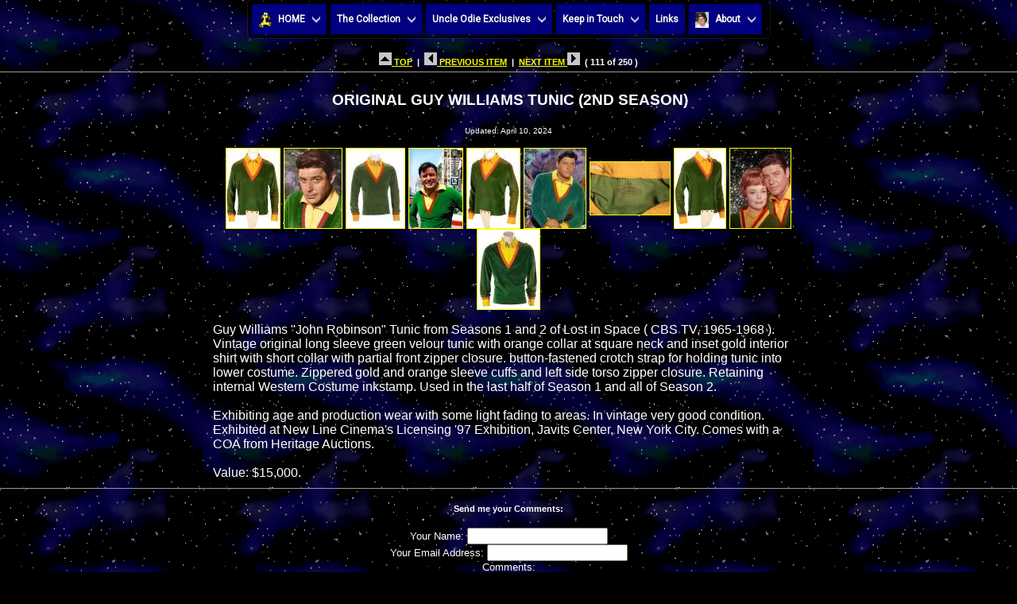

--- FILE ---
content_type: text/html
request_url: http://uncleodiescollectibles.com/html_lib/lis-props/00111.html
body_size: 7912
content:
<HTML>
<HEAD><TITLE>ORIGINAL GUY WILLIAMS TUNIC (2ND SEASON)</TITLE>
<!-- Start css3menu.com HEAD section -->
<link rel="stylesheet" href="../../UncleOdie.css3prj_files/css3menu1/style.css" type="text/css" /><style type="text/css">._css3m{display:none}</style>
<!-- End css3menu.com HEAD section -->
<script type="text/javascript">
<!--
var viewer = new PhotoViewer();
viewer.setBackgroundColor('#ffffff');
viewer.disablePanning();
viewer.disableFading();
viewer.setFontSize(12);
viewer.setBorderWidth(1);
viewer.enableLoop();
viewer.add('../../img_lib/01 Guy Williams 2nd Season Tunic 01 2-16-22.jpg', '01 Guy Williams 2nd Season Tunic 01 2-16-22.jpg');
viewer.add('../../img_lib/Guy Williams 2nd Season Tunic 02 2-16-22.jpg', 'Guy Williams 2nd Season Tunic 02 2-16-22.jpg');
viewer.add('../../img_lib/Guy Williams 2nd Season Tunic 03 8-17-23.jpg', 'Guy Williams 2nd Season Tunic 03 8-17-23.jpg');
viewer.add('../../img_lib/Guy Williams 2nd Season Tunic 04 2-16-22.jpg', 'Guy Williams 2nd Season Tunic 04 2-16-22.jpg');
viewer.add('../../img_lib/Guy Williams 2nd Season Tunic 05 2-16-22.jpg', 'Guy Williams 2nd Season Tunic 05 2-16-22.jpg');
viewer.add('../../img_lib/Guy Williams 2nd Season Tunic 06 2-16-22.jpg', 'Guy Williams 2nd Season Tunic 06 2-16-22.jpg');
viewer.add('../../img_lib/Guy Williams 2nd Season Tunic 07 2-16-22.jpg', 'Guy Williams 2nd Season Tunic 07 2-16-22.jpg');
viewer.add('../../img_lib/Guy Williams 2nd Season Tunic 08 2-16-22.jpg', 'Guy Williams 2nd Season Tunic 08 2-16-22.jpg');
viewer.add('../../img_lib/Guy Williams 2nd Season Tunic 09 2-16-22.jpg', 'Guy Williams 2nd Season Tunic 09 2-16-22.jpg');
viewer.add('../../img_lib/Guy Williams 2nd Season Tunic 10 2-16-22.jpg', 'Guy Williams 2nd Season Tunic 10 2-16-22.jpg');
//--></script>
<LINK REL=STYLESHEET TYPE="text/css" HREF="../../style.css"></HEAD>
<BODY BACKGROUND="../../images/spacebgani.gif" BGPROPERTIES="FIXED" OnLoad="commentsform.reset();">

<DIV ALIGN="center">
<!-- Start css3menu.com BODY section -->
<ul id="css3menu1" class="topmenu">
	<li class="switch"><label onclick="" for="css3menu-switcher"></label></li>
	<li class="toproot"><a href="http://www.uncleodiescollectibles.com" style="height:22px;line-height:22px;"><span><img src="/UncleOdie.css3prj_files/css3menu1/iconodie2.gif" alt=""/>HOME</span></a>
	<ul>
		<li><a href="http://www.uncleodiescollectibles.com/whatsnew.html">What's New</a></li>
		<li><a href="http://www.uncleodiescollectibles.com/sitemap.html">Site Map</a></li>
		<li><a href="http://www.uncleodiescollectibles.com/allitems.html">Site Map with items</a></li>
	</ul></li>
	<li class="toproot"><a href="#" style="height:22px;line-height:22px;"><span>The Collection</span></a>
	<ul>
		<li><a href="http://www.uncleodiescollectibles.com/irwin-home.html"><span>Irwin Allen</span></a>
		<ul>
			<li><a href="http://www.uncleodiescollectibles.com/irwin-home.html">Irwin Allen</a></li>
			<li><a href="http://www.uncleodiescollectibles.com/irwin.html">Irwin Allen Remembered</a></li>
			<li><a href="http://www.uncleodiescollectibles.com/html_lib/irwin-allen/index.html">General</a></li>
			<li><a href="http://www.uncleodiescollectibles.com/html_lib/irwin-art/index.html">Art Gallery</a></li>
			<li><a href="http://www.uncleodiescollectibles.com/html_lib/irwin-collect/index.html">Collectibles</a></li>
			<li><a href="http://www.uncleodiescollectibles.com/html_lib/irwin-props/index.html">Props</a></li>
			<li><a href="http://www.uncleodiescollectibles.com/html_lib/irwin-pub/index.html">Publications</a></li>
		</ul></li>
		<li><a href="http://www.uncleodiescollectibles.com/lis-home.html"><span>Lost in Space</span></a>
		<ul>
			<li><a href="http://www.uncleodiescollectibles.com/lis-home.html">Lost in Space</a></li>
			<li><a href="http://www.uncleodiescollectibles.com/html_lib/lis/index.html">General</a></li>
			<li><a href="http://www.uncleodiescollectibles.com/html_lib/lis-art/index.html">Art Gallery</a></li>
			<li><a href="http://www.uncleodiescollectibles.com/html_lib/lis-collect/index.html">Collectibles</a></li>
			<li><a href="http://www.uncleodiescollectibles.com/html_lib/lis-dioramas/index.html">Diorama's</a></li>
			<li><a href="http://www.uncleodiescollectibles.com/lis guide.html">Episode Guide</a></li>
			<li><a href="http://www.uncleodiescollectibles.com/html_lib/lis-jupiter-2/index.html">Jupiter-2</a></li>
			<li><a href="http://www.uncleodiescollectibles.com/html_lib/lis-props/index.html">Props</a></li>
			<li><a href="http://www.uncleodiescollectibles.com/html_lib/lis-pub/index.html">Publications</a></li>
			<li><a href="http://www.uncleodiescollectibles.com/html_lib/lis-robot/index.html">Robot B-9</a></li>
		</ul></li>
		<li><a href="http://www.uncleodiescollectibles.com/liscast-home.html"><span>Lost in Space Cast</span></a>
		<ul>
			<li><a href="http://www.uncleodiescollectibles.com/liscast-home.html">Lost in Space Cast</a></li>
			<li><a href="http://www.uncleodiescollectibles.com/html_lib/guy-williams/index.html">Guy Williams</a></li>
			<li><a href="http://www.uncleodiescollectibles.com/html_lib/june-lockhart/index.html">June Lockhart</a></li>
			<li><a href="http://www.uncleodiescollectibles.com/html_lib/marta-kristen/index.html">Marta Kristen</a></li>
			<li><a href="http://www.uncleodiescollectibles.com/html_lib/mark-goddard/index.html">Mark Goddard</a></li>
			<li><a href="http://www.uncleodiescollectibles.com/html_lib/bill-mumy/index.html">Bill Mumy</a></li>
			<li><a href="http://www.billmumyfanclub.com/star.htm">Bill Mumy STAR Campaign</a></li>
			<li><a href="http://www.uncleodiescollectibles.com/html_lib/angela-cartwright/index.html">Angela Cartwright</a></li>
			<li><a href="http://www.uncleodiescollectibles.com/html_lib/bob-may/index.html">Bob May</a></li>
			<li><a href="http://www.uncleodiescollectibles.com/html_lib/dick-tufeld/index.html">Dick Tufeld</a></li>
			<li><a href="http://www.uncleodiescollectibles.com/html_lib/jonathan-harris/index.html">Jonathan Harris</a></li>
			<li><a href="http://www.uncleodiescollectibles.com/jh.html">Jonathan Harris Remembered</a></li>
			<li><a href="http://www.uncleodiescollectibles.com/html_lib/bob-kinoshita/index.html">Bob Kinoshita</a></li>
		</ul></li>
		<li><a href="http://www.uncleodiescollectibles.com/lism-home.html"><span>Lost in Space Movie</span></a>
		<ul>
			<li><a href="http://www.uncleodiescollectibles.com/lism-home.html">Lost in Space Movie</a></li>
			<li><a href="http://www.uncleodiescollectibles.com/html_lib/lis-movie/index.html">General</a></li>
			<li><a href="http://www.uncleodiescollectibles.com/html_lib/lis-movie-art/index.html">Art Gallery</a></li>
			<li><a href="http://www.uncleodiescollectibles.com/html_lib/lis-movie-collect/index.html">Collectibles</a></li>
			<li><a href="http://www.uncleodiescollectibles.com/html_lib/lis-movie-dioramas/index.html">Diorama's</a></li>
			<li><a href="http://www.uncleodiescollectibles.com/html_lib/lis-movie-props/index.html">Props</a></li>
			<li><a href="http://www.uncleodiescollectibles.com/html_lib/lis-movie-pub/index.html">Publications</a></li>
		</ul></li>
		<li><a href="http://www.uncleodiescollectibles.com/lism-cast.html"><span>Lost in Space Movie Cast</span></a>
		<ul>
			<li><a href="http://www.uncleodiescollectibles.com/lism-cast.html">Lost in Space Movie Cast</a></li>
			<li><a href="http://www.uncleodiescollectibles.com/html_lib/William-Hurt/index.html">William Hurt</a></li>
			<li><a href="http://www.uncleodiescollectibles.com/html_lib/Mimi-Rogers/index.html">Mimi Rogers</a></li>
			<li><a href="http://www.uncleodiescollectibles.com/html_lib/Heather-Graham/index.html">Heather Graham</a></li>
			<li><a href="http://www.uncleodiescollectibles.com/html_lib/Matt-LeBlanc/index.html">Matt LeBlanc</a></li>
			<li><a href="http://www.uncleodiescollectibles.com/html_lib/Jack-Johnson/index.html">JackJohnson</a></li>
			<li><a href="http://www.uncleodiescollectibles.com/html_lib/Lacey-Chabert/index.html">Lacey Chabert</a></li>
			<li><a href="http://www.uncleodiescollectibles.com/html_lib/Gary-Oldman/index.html">Gary Oldman</a></li>
		</ul></li>
 	    <li><a href="http://www.uncleodiescollectibles.com/html_lib/lis-netflix/index.html">Lost in Space Netflix</a></li>
		<li><a href="http://www.uncleodiescollectibles.com/lis-netflix-cast.html"><span>Lost in Space Netflix Cast</span></a>
		<ul>
			<li><a href="http://www.uncleodiescollectibles.com/lis-netflix-cast.html">Lost in Space Netflix Cast</a></li>
			<li><a href="http://www.uncleodiescollectibles.com/html_lib/Toby-Stephens/index.html">Toby Stephens</a></li>
			<li><a href="http://www.uncleodiescollectibles.com/html_lib/Molly-Parker/index.html">Molly Parker</a></li>
			<li><a href="http://www.uncleodiescollectibles.com/html_lib/Taylor-Russell/index.html">Taylor Russell</a></li>
			<li><a href="http://www.uncleodiescollectibles.com/html_lib/Ignacio-Serricchio/index.html">Ignacio Serricchio</a></li>
			<li><a href="http://www.uncleodiescollectibles.com/html_lib/Maxwell-Jenkins/index.html">Maxwell Jenkins</a></li>
			<li><a href="http://www.uncleodiescollectibles.com/html_lib/Mina-Sundwall/index.html">Mina Sundwall</a></li>
			<li><a href="http://www.uncleodiescollectibles.com/html_lib/Parker-Posey/index.html">Parker Posey</a></li>
		</ul></li>
 		<li><a href="http://www.uncleodiescollectibles.com/giants-home.html"><span>Land of the Giants</span></a>
		<ul>
			<li><a href="http://www.uncleodiescollectibles.com/giants-home.html">Land of the Giants</a></li>
			<li><a href="http://www.uncleodiescollectibles.com/html_lib/giants/index.html">General</a></li>
			<li><a href="http://www.uncleodiescollectibles.com/html_lib/giants-art/index.html">Art Gallery</a></li>
			<li><a href="http://www.uncleodiescollectibles.com/html_lib/giants-collect/index.html">Collectibles</a></li>
			<li><a href="http://www.uncleodiescollectibles.com/html_lib/giants-dioramas/index.html">Diorama's</a></li>
			<li><a href="http://www.uncleodiescollectibles.com/html_lib/giants-props/index.html">Props</a></li>
			<li><a href="http://www.uncleodiescollectibles.com/html_lib/giants-pub/index.html">Publications</a></li>
			<li><a href="http://www.uncleodiescollectibles.com/html_lib/giants-spindrift/index.html">Spindrift</a></li>
		</ul></li>
		<li><a href="http://www.uncleodiescollectibles.com/giants-cast.html"><span>Land of the Giants Cast</span></a>
		<ul>
			<li><a href="http://www.uncleodiescollectibles.com/giants-cast.html">Land of the Giants Cast</a></li>
			<li><a href="http://www.uncleodiescollectibles.com/html_lib/gary-conway/index.html">Gary Conway</a></li>
			<li><a href="http://www.uncleodiescollectibles.com/html_lib/deanna-lund/index.html">Deanna Lund</a></li>
			<li><a href="http://www.uncleodiescollectibles.com/html_lib/don-marshall/index.html">Don Marshall</a></li>
			<li><a href="http://www.uncleodiescollectibles.com/html_lib/don-matheson/index.html">Don Matheson</a></li>
			<li><a href="http://www.uncleodiescollectibles.com/html_lib/heather-young/index.html">Heather Young</a></li>
			<li><a href="http://www.uncleodiescollectibles.com/html_lib/kurt-kasznar/index.html">Kurt Kasznar</a></li>
			<li><a href="http://www.uncleodiescollectibles.com/html_lib/stefan-arngrim/index.html">Stefan Arngrim</a></li>
		</ul></li>
		<li><a href="http://www.uncleodiescollectibles.com/tt-home.html"><span>Time Tunnel</span></a>
		<ul>
			<li><a href="http://www.uncleodiescollectibles.com/tt-home.html">Time Tunnel</a></li>
			<li><a href="http://www.uncleodiescollectibles.com/html_lib/tt/index.html">General</a></li>
			<li><a href="http://www.uncleodiescollectibles.com/html_lib/tt-art/index.html">Art Gallery</a></li>
			<li><a href="http://www.uncleodiescollectibles.com/html_lib/tt-collect/index.html">Collectibles</a></li>
			<li><a href="http://www.uncleodiescollectibles.com/html_lib/tt-dioramas/index.html">Diorama's</a></li>
			<li><a href="http://www.uncleodiescollectibles.com/html_lib/tt-props/index.html">Props</a></li>
			<li><a href="http://www.uncleodiescollectibles.com/html_lib/tt-pub/index.html">Publications</a></li>
			<li><a href="http://www.uncleodiescollectibles.com/timetunnel/index.html">QuickTime by Fred Kuentz</a></li>
		</ul></li>
		<li><a href="http://www.uncleodiescollectibles.com/tt-cast.html"><span>Time Tunnel Cast</span></a>
		<ul>
			<li><a href="http://www.uncleodiescollectibles.com/tt-cast.html">Time Tunnel Cast</a></li>
			<li><a href="http://www.uncleodiescollectibles.com/html_lib/james-darren/index.html">James Darren</a></li>
			<li><a href="http://www.uncleodiescollectibles.com/html_lib/robert-colbert/index.html">Robert Colbert</a></li>
			<li><a href="http://www.uncleodiescollectibles.com/html_lib/lee-meriwether/index.html">Lee Meriwether</a></li>
			<li><a href="http://www.uncleodiescollectibles.com/html_lib/john-zaremba/index.html">John Zaremba</a></li>
			<li><a href="http://www.uncleodiescollectibles.com/html_lib/whit-bissell/index.html">Whit Bissell</a></li>
		</ul></li>
		<li><a href="http://www.uncleodiescollectibles.com/voyage-home.html"><span>Voyage to the Bottom of the Sea</span></a>
		<ul>
			<li><a href="http://www.uncleodiescollectibles.com/voyage-home.html">Voyage to the Bottom of the Sea</a></li>
			<li><a href="http://www.uncleodiescollectibles.com/html_lib/voyage/index.html">General</a></li>
			<li><a href="http://www.uncleodiescollectibles.com/html_lib/voyage-art/index.html">Art Gallery</a></li>
			<li><a href="http://www.uncleodiescollectibles.com/html_lib/voyage-collect/index.html">Collectibles</a></li>
			<li><a href="http://www.uncleodiescollectibles.com/html_lib/voyage-dioramas/index.html">Diorama's</a></li>
			<li><a href="http://www.uncleodiescollectibles.com/html_lib/voyage-props/index.html">Props</a></li>
			<li><a href="http://www.uncleodiescollectibles.com/html_lib/voyage-pub/index.html">Publications</a></li>
			<li><a href="http://www.uncleodiescollectibles.com/html_lib/voyage-seaview/index.html">Seaview</a></li>
			<li><a href="http://www.uncleodiescollectibles.com/html_lib/voyage-movie/index.html">Movie</a></li>
		</ul></li>
		<li><a href="http://www.uncleodiescollectibles.com/voyage-cast.html"><span>Voyage to the Bottom of the Sea Cast</span></a>
		<ul>
			<li><a href="http://www.uncleodiescollectibles.com/voyage-cast.html">Voyage to the Bottom of the Sea Cast</a></li>
			<li><a href="http://www.uncleodiescollectibles.com/html_lib/david-hedison/index.html">David Hedison</a></li>
			<li><a href="http://www.uncleodiescollectibles.com/html_lib/richard-basehart/index.html">Richard Basehart</a></li>
			<li><a href="http://www.uncleodiescollectibles.com/html_lib/del-monroe/index.html">Del Monroe</a></li>
			<li><a href="http://www.uncleodiescollectibles.com/html_lib/allan-hunt/index.html">Allan Hunt</a></li>
			<li><a href="http://www.uncleodiescollectibles.com/html_lib/robert-dowdell/index.html">Robert Dowdell</a></li>
			<li><a href="http://www.uncleodiescollectibles.com/html_lib/terry-becker/index.html">Terry Becker</a></li>
			<li><a href="http://www.uncleodiescollectibles.com/html_lib/paul-trinka/index.html">Paul Trinka</a></li>
		</ul></li>
		<li><a href="http://www.uncleodiescollectibles.com/other-home.html"><span>Other Collectibles</span></a>
		<ul>
			<li><a href="http://www.uncleodiescollectibles.com/other-home.html">Other Collectibles</a></li>
			<li><a href="http://www.uncleodiescollectibles.com/html_lib/the-addams-family/index.html">The Adams Family</a></li>
			<li><a href="http://www.uncleodiescollectibles.com/html_lib/battlestar-galactica/index.html">Battlestar Galactica</a></li>
			<li><a href="http://www.uncleodiescollectibles.com/html_lib/batman/index.html">Batman</a></li>
			<li><a href="http://www.uncleodiescollectibles.com/html_lib/creature/index.html">Creature from the Black Lagoon</a></li>
			<li><a href="http://www.uncleodiescollectibles.com/html_lib/f-troop/index.html">F Troop</a></li>
			<li><a href="http://www.uncleodiescollectibles.com/html_lib/forbidden-planet/index.html">Forbidden Planet</a></li>
			<li><a href="http://www.uncleodiescollectibles.com/html_lib/gort/index.html">Gort</a></li>
			<li><a href="http://www.uncleodiescollectibles.com/html_lib/i-dream-of-jeannie/index.html">I Dream of Jeannie</a></li>
			<li><a href="http://www.uncleodiescollectibles.com/html_lib/lassie/index.html">Lassie</a></li>
			<li><a href="http://www.uncleodiescollectibles.com/html_lib/leave-it-to-beaver/index.html">Leave it to Beaver</a></li>
			<li><a href="http://www.uncleodiescollectibles.com/html_lib/monsters/index.html">Monsters</a></li>
			<li><a href="http://www.uncleodiescollectibles.com/html_lib/mork-and-mindy/index.html">Mork and Mindy</a></li>
			<li><a href="http://www.uncleodiescollectibles.com/html_lib/my-favorite-martian/index.html">My Favorite Martian</a></li>
			<li><a href="http://www.uncleodiescollectibles.com/pota-home.html">Planet of the Apes</a></li>
			<li><a href="http://www.uncleodiescollectibles.com/robby-home.html">Robby the Robot</a></li>
			<li><a href="http://www.uncleodiescollectibles.com/html_lib/sci-fi/index.html">Sci Fi</a></li>
			<li><a href="http://www.uncleodiescollectibles.com/st-home.html">Star Trek</a></li>
			<li><a href="http://www.uncleodiescollectibles.com/sw-home.html">Star Wars</a></li>
			<li><a href="http://www.uncleodiescollectibles.com/html_lib/superman/index.html">Superman</a></li>
			<li><a href="http://www.uncleodiescollectibles.com/html_lib/the-green-hornet/index.html">The Green Hornet</a></li>
			<li><a href="http://www.uncleodiescollectibles.com/html_lib/the-incredible-hulk/index.html">The Incredible Hulk</a></li>
			<li><a href="http://www.uncleodiescollectibles.com/html_lib/the-invaders/index.html">The Invaders</a></li>
			<li><a href="http://www.uncleodiescollectibles.com/html_lib/the-jetsons/index.html">The Jetsons</a></li>
			<li><a href="http://www.uncleodiescollectibles.com/html_lib/the-munsters/index.html">The Munsters</a></li>
			<li><a href="http://www.uncleodiescollectibles.com/html_lib/ultraman/index.htmll">Ultraman</a></li>
			<li><a href="http://www.uncleodiescollectibles.com/html_lib/wil-wheaton/index.html">Wil Wheaton</a></li>
			<li><a href="http://www.uncleodiescollectibles.com/html_lib/misc/index.html">Misc Items</a></li>
		</ul></li>
		<li><a href="http://www.uncleodiescollectibles.com/html_lib/auctions/index.html">Auctions</a></li>
	</ul></li>
	<li class="toproot"><a href="#" style="height:22px;line-height:22px;"><span>Uncle Odie Exclusives</span></a>
	<ul>
		<li><a href="http://www.uncleodiescollectibles.com/AntiMatter.html">Anti-Matter World</a></li>
		<li><a href="http://www.uncleodiescollectibles.com/bruce"><span>Attack of the Monster Reviews</span></a>
		<ul>
			<li><a href="http://www.uncleodiescollectibles.com/bruce">Attack of the Monster Reviews</a></li>
			<li><a href="http://www.uncleodiescollectibles.com/bruce/LIS_4th_Season/index.html">#7.1 LiS - LIS 4th Season</a></li>
			<li><a href="http://www.uncleodiescollectibles.com/bruce/Lost_in_Time/index.html">#6.4 TT - LOST IN TIME - Rendezvous With Death</a></li>
			<li><a href="http://www.uncleodiescollectibles.com/bruce/LiS_TGVR%203/index.html">#6.3 LiS - The Great Vegetable Rebellion - Part 3</a></li>
			<li><a href="http://www.uncleodiescollectibles.com/bruce/LiS_TGVR%202/index.html">#6.2 LiS - The Great Vegetable Rebellion - Part 2</a></li>
			<li><a href="http://www.uncleodiescollectibles.com/bruce/LiS_TGVR%201/index.html">#6.1 LiS - The Great Vegetable Rebellion - Part 1</a></li>
			<li><a href="http://www.uncleodiescollectibles.com/bruce/Behind_LotG/index.html">#5.4 LotG - BEHIND THE LAND OF THE GIANTS</a></li>
			<li><a href="http://www.uncleodiescollectibles.com/bruce/lotg_pay_the_piper/index.html">#5.3 LotG - Pay the Piper</a></li>
			<li><a href="http://www.uncleodiescollectibles.com/bruce/LiS_Space_Creature/index.html">#5.2 LiS - Space Creature</a></li>
			<li><a href="http://www.uncleodiescollectibles.com/bruce/lis_one_eyed_wonder/index.html">#5.1 ONE-EYED WONDER</a></li>
			<li><a href="http://www.uncleodiescollectibles.com/bruce/fao_schwarz/index.html">#4.4 'LOST IN SPACE' INVADES FAO SCHWARZ (1998)</a></li>
			<li><a href="http://www.uncleodiescollectibles.com/bruce/timetravelers/index.html">#4.3 Time Travelers</a></li>
			<li><a href="http://www.uncleodiescollectibles.com/bruce/lis_forbidden_world/index.html">#4.2 LiS - Forbidden World</a></li>
			<li><a href="http://www.uncleodiescollectibles.com/bruce/lis_no_place 3/index.html">#4.1 LiS - No Place to Hide Part 3</a></li>
			<li><a href="http://www.uncleodiescollectibles.com/bruce/lis_no_place 2/index.html">#3.5 LiS - No Place to Hide Part 2</a></li>
			<li><a href="http://www.uncleodiescollectibles.com/bruce/lis_no_place/index.html">#3.4 LiS - No Place to Hide</a></li>
			<li><a href="http://www.uncleodiescollectibles.com/bruce/vttbots_cave_of_the_dead/index.html">#3.3 VttBotS - Cave of the Dead</a></li>
			<li><a href="http://www.uncleodiescollectibles.com/bruce/Fanzines2/index.html">#3.2 LOST IN XEROXES - Part 2</a></li>
			<li><a href="http://www.uncleodiescollectibles.com/bruce/Fanzines/index.html">#3.1 LOST IN XEROXES - Part 1</a></li>
			<li><a href="http://www.uncleodiescollectibles.com/bruce/lis_the_derelict/index.html">#2.5 LiS - The Derelict</a></li>
			<li><a href="http://www.uncleodiescollectibles.com/bruce/Anti-Matter Man/index.html">#2.4 LiS - The Anti-Matter Man</a></li>
			<li><a href="http://www.uncleodiescollectibles.com/bruce/tt_chase/index.html">#2.3 TT - Chase Through Time</a></li>
			<li><a href="http://www.uncleodiescollectibles.com/bruce/City_Beneath_the_Sea/index.html">#2.2 City Beneath the Sea</a></li>
			<li><a href="http://www.uncleodiescollectibles.com/bruce/lotg_manhunt">#2.1 LotG - Manhunt</a></li>
			<li><a href="http://www.uncleodiescollectibles.com/bruce/condemned">#1.8 LiS - Condemned of Space</a></li>
			<li><a href="http://www.uncleodiescollectibles.com/bruce/tt_rendezvous">#1.7 TT - Rendezvous With Yesterday</a></li>
			<li><a href="http://www.uncleodiescollectibles.com/bruce/thecrash">#1.6 LotG - The Crash</a></li>
			<li><a href="http://www.uncleodiescollectibles.com/bruce/mr_nobody">#1.5 LiS - My Friend Mr. Nobody</a></li>
			<li><a href="http://www.uncleodiescollectibles.com/bruce/man_from_25th">#1.4 Man from the 25th Century</a></li>
			<li><a href="http://www.uncleodiescollectibles.com/bruce/one_way_to_the_moon">#1.3 TT - One Way To the Moon</a></li>
			<li><a href="http://www.uncleodiescollectibles.com/bruce/remember_lotg">#1.2 Remembering Land of the Giants</a></li>
			<li><a href="http://www.uncleodiescollectibles.com/bruce/welcome_stranger">#1.1 LiS - Welcome Stranger</a></li>
		</ul></li>
		<li><a href="#"><span>Award Contest</span></a>
		<ul>
			<li><a href="http://www.uncleodiescollectibles.com/AwardProgram.html">Award Program</a></li>
			<li><a href="#"><span>2009 Award Contest</span></a>
			<ul>
				<li><a href="http://www.uncleodiescollectibles.com/Awards/2009.html">2009 Winners!</a></li>
				<li><a href="http://www.uncleodiescollectibles.com/Awards/2009-02.html">2009 #2 Award Contest</a></li>
				<li><a href="http://www.uncleodiescollectibles.com/Awards/2009-01.html">2009 #1 Award Contest</a></li>
			</ul></li>
			<li><a href="#"><span>2008 Award Contest</span></a>
			<ul>
				<li><a href="http://www.uncleodiescollectibles.com/Awards/2008.html">2008 Winners!</a></li>
				<li><a href="http://www.uncleodiescollectibles.com/Awards/2008-05.html">2008 #5 Award Contest</a></li>
				<li><a href="http://www.uncleodiescollectibles.com/Awards/2008-04.html">2008 #4 Award Contest</a></li>
				<li><a href="http://www.uncleodiescollectibles.com/Awards/2008-03.html">2008 #3 Award Contest</a></li>
				<li><a href="http://www.uncleodiescollectibles.com/Awards/2008-02.html">2008 #2 Award Contest</a></li>
				<li><a href="http://www.uncleodiescollectibles.com/Awards/2008-01.html">2008 #1 Award Contest</a></li>
			</ul></li>
			<li><a href="#"><span>2007 Award Contest</span></a>
			<ul>
				<li><a href="http://www.uncleodiescollectibles.com/Awards/2007.html">2007 Winners!</a></li>
				<li><a href="http://www.uncleodiescollectibles.com/Awards/2007-05.html">2007 #5 Award Contest</a></li>
				<li><a href="http://www.uncleodiescollectibles.com/Awards/2007-04.html">2007 #4 Award Contest</a></li>
				<li><a href="http://www.uncleodiescollectibles.com/Awards/2007-03.html">2007 #3 Award Contest</a></li>
				<li><a href="http://www.uncleodiescollectibles.com/Awards/2007-02.html">2007 #2 Award Contest</a></li>
				<li><a href="http://www.uncleodiescollectibles.com/Awards/2007-01.html">2007 #1 Award Contest</a></li>
			</ul></li>
			<li><a href="#"><span>2006 Award Contest</span></a>
			<ul>
				<li><a href="http://www.uncleodiescollectibles.com/Awards/2006.html">2006 Winners!</a></li>
				<li><a href="http://www.uncleodiescollectibles.com/Awards/2006-07.html">2006 #7 Award Contest</a></li>
				<li><a href="http://www.uncleodiescollectibles.com/Awards/2006-06.html">2006 #6 Award Contest</a></li>
				<li><a href="http://www.uncleodiescollectibles.com/Awards/2006-05.html">2006 #5 Award Contest</a></li>
				<li><a href="http://www.uncleodiescollectibles.com/Awards/2006-04.html">2006 #4 Award Contest</a></li>
				<li><a href="http://www.uncleodiescollectibles.com/Awards/2006-03.html">2006 #3 Award Contest</a></li>
				<li><a href="http://www.uncleodiescollectibles.com/Awards/2006-02.html">2006 #2 Award Contest</a></li>
				<li><a href="http://www.uncleodiescollectibles.com/Awards/2006-01.html">2006 #1 Award Contest</a></li>
			</ul></li>
			<li><a href="#"><span>2005 Award Contest</span></a>
			<ul>
				<li><a href="http://www.uncleodiescollectibles.com/Awards/2005.html">2005 Winners!</a></li>
				<li><a href="http://www.uncleodiescollectibles.com/Awards/2005-12.html">2005 #11 Award Contest</a></li>
				<li><a href="http://www.uncleodiescollectibles.com/Awards/2005-11.html">2005 #10 Award Contest</a></li>
				<li><a href="http://www.uncleodiescollectibles.com/Awards/2005-10.html">2005 #9 Award Contest</a></li>
				<li><a href="http://www.uncleodiescollectibles.com/Awards/2005-09.html">2005 #8 Award Contest</a></li>
				<li><a href="http://www.uncleodiescollectibles.com/Awards/2005-08.html">2005 #7 Award Contest</a></li>
				<li><a href="http://www.uncleodiescollectibles.com/Awards/2005-07.html">2005 #6 Award Contest</a></li>
			</ul></li>
		</ul></li>
   		<li><a href="http://www.uncleodiescollectibles.com/html_lib/in-loving-memory/index.html">In Loving Memory</a></li>
		<li><a href="#"><span>Interviews</span></a>
		<ul>
			<li><a href="http://www.uncleodiescollectibles.com/bruce/Big Buck/index.html">A 1975 Interview with ROBERT &quot;BIG BUCK&quot; MAFFEI (Part 1)</a></li>
		</ul></li>
		<li><a href="http://www.uncleodiescollectibles.com/html_lib/special-events/index.html">Special Events</a></li>
		<li><a href="http://uncleodiescollectibles.blogspot.com/"><span>That Does Not Compute!</span></a>
		<ul>
			<li><a href="http://uncleodiescollectibles.blogspot.com/">That Does Not Compute!</a></li>
			<li><a href="/doesnotcompute.html">Archives</a></li>
		</ul></li>
		<li><a href="http://www.uncleodiescollectibles.com/modeltips/index.html">Model Tips by Simon Mercs</a></li>
		<li><a href="http://www.uncleodiescollectibles.com/html_lib/friends/index.html">Friends of the Internet</a></li>
		<li><a href="http://lisfanpress.x10host.com/">LISFAN Press/Lost in Space Fannish Alliance by Flint Mitchell</a></li>
		<li><a href="http://www.uncleodiescollectibles.com/flintbio.html">Flint Mitchell</a></li>
		<li><a href="http://www.uncleodiescollectibles.com/lis guide.html"><span>Lost in Space Episode Guides</span></a>
		<ul>
			<li><a href="http://www.uncleodiescollectibles.com/lis guide.html">Lost in Space Episode Guide</a></li>
			<li><a href="http://www.uncleodiescollectibles.com/lis season1.html">Lost in Space Year 1 1965-66</a></li>
			<li><a href="http://www.uncleodiescollectibles.com/lis season2.html">Lost in Space Year 2 1966-67</a></li>
			<li><a href="http://www.uncleodiescollectibles.com/lis season3.html">Lost in Space Year 3 1967-68</a></li>
		</ul></li>
		<li><a href="http://www.uncleodiescollectibles.com/html_lib/finderskeepers/index.html">Finder's Keeper's</a></li>
		<li><a href="http://www.uncleodiescollectibles.com/findershist.html">Finder's Keeper's Historyl</a></li>
	</ul></li>
	<li class="toproot"><a href="#" style="height:22px;line-height:22px;"><span>Keep in Touch</span></a>
	<ul>
		<li><a href="https://www.facebook.com/groups/644682049002998/">Facebook</a></li>
		<li><a href="https://twitter.com/UncleOdies">Twitter</a></li>
		<li><a href="http://uncleodiescollectibles.blogspot.com/">Uncle Odie's Collectibles Blog</a></li>
		<li><a href="http://uncleodiescollectibles.blogspot.com/feeds/posts/default">Uncle Odie's Collectibles Blog RSS Feed</a></li>
		<li><a href="http://pub1.bravenet.com/guestbook/show.php?usernum=33864247&cpv=1" target="_blank">GuestBook</a></li>
		<li><a href="http://groups.yahoo.com/group/uncleodies/">Yahoo Group</a></li>
	</ul></li>
	<li class="topmenu"><a href="http://www.uncleodiescollectibles.com/linksall.html" style="height:22px;line-height:22px;">Links</a></li>
	<li class="toproot"><a href="#" style="height:22px;line-height:22px;"><span><img src="/UncleOdie.css3prj_files/css3menu1/iconrobert.jpg" alt=""/>About</span></a>
	<ul>
		<li><a href="http://www.uncleodiescollectibles.com/about.html">Uncle Odie</a></li>
		<li><a href="http://www.uncleodiescollectibles.com/happy24th.html">Happy 24th Anniversary!</a></li>
		<li><a href="http://www.uncleodiescollectibles.com/logo.html">Our Logo</a></li>
		<li><a href="http://www.uncleodiescollectibles.com/committee.html">The Committee</a></li>
		<li><a href="http://www.uncleodiescollectibles.com/copyright.html">Copyright Policy</a></li>
		<li><a href="http://www.uncleodiescollectibles.com/email.html"><img src="/UncleOdie.css3prj_files/css3menu1/contact2.png" alt=""/>EMail Me</a></li>
	</ul></li>
</ul>
<!-- End css3menu.com BODY section -->
</DIV>
<CENTER><H5><A HREF="index5.html"><IMG SRC="../../images/top.bmp" BORDER="0"> TOP</A>&#160&#160|&#160&#160<A HREF="00110.html"><IMG SRC="../../images/prev.BMP" BORDER="0"> PREVIOUS ITEM</A>&#160&#160|&#160&#160<A HREF="00112.html">NEXT ITEM <IMG SRC="../../images/next.BMP" BORDER="0"></A>&#160&#160( 111 of 250 )
<HR SIZE=1></CENTER></H5>
<CENTER><TABLE WIDTH=750><TR><TD>
<CENTER><TABLE><TR><TD VALIGN="middle"></TD><TD VALIGN="middle">
<H3>ORIGINAL GUY WILLIAMS TUNIC (2ND SEASON)</H3></TD></TR></TABLE>
</CENTER><CENTER><CENTER><FONT SIZE="-2">Updated: April 10, 2024</FONT><P>
</CENTER><A HREF="../../img_lib/01 Guy Williams 2nd Season Tunic 01 2-16-22.jpg" TITLE="1 - 01 Guy Williams 2nd Season Tunic 01 2-16-22.jpg"> <IMG SRC="../../thumb_lib/01 Guy Williams 2nd Season Tunic 01 2-16-22.jpg" ALIGN="MIDDLE" BORDER=" 1"></A>
<A HREF="../../img_lib/Guy Williams 2nd Season Tunic 02 2-16-22.jpg" TITLE="2 - Guy Williams 2nd Season Tunic 02 2-16-22.jpg"> <IMG SRC="../../thumb_lib/Guy Williams 2nd Season Tunic 02 2-16-22.jpg" ALIGN="MIDDLE" BORDER=" 1"></A>
<A HREF="../../img_lib/Guy Williams 2nd Season Tunic 03 8-17-23.jpg" TITLE="3 - Guy Williams 2nd Season Tunic 03 8-17-23.jpg"> <IMG SRC="../../thumb_lib/Guy Williams 2nd Season Tunic 03 8-17-23.jpg" ALIGN="MIDDLE" BORDER=" 1"></A>
<A HREF="../../img_lib/Guy Williams 2nd Season Tunic 04 2-16-22.jpg" TITLE="4 - Guy Williams 2nd Season Tunic 04 2-16-22.jpg"> <IMG SRC="../../thumb_lib/Guy Williams 2nd Season Tunic 04 2-16-22.jpg" ALIGN="MIDDLE" BORDER=" 1"></A>
<A HREF="../../img_lib/Guy Williams 2nd Season Tunic 05 2-16-22.jpg" TITLE="5 - Guy Williams 2nd Season Tunic 05 2-16-22.jpg"> <IMG SRC="../../thumb_lib/Guy Williams 2nd Season Tunic 05 2-16-22.jpg" ALIGN="MIDDLE" BORDER=" 1"></A>
<A HREF="../../img_lib/Guy Williams 2nd Season Tunic 06 2-16-22.jpg" TITLE="6 - Guy Williams 2nd Season Tunic 06 2-16-22.jpg"> <IMG SRC="../../thumb_lib/Guy Williams 2nd Season Tunic 06 2-16-22.jpg" ALIGN="MIDDLE" BORDER=" 1"></A>
<A HREF="../../img_lib/Guy Williams 2nd Season Tunic 07 2-16-22.jpg" TITLE="7 - Guy Williams 2nd Season Tunic 07 2-16-22.jpg"> <IMG SRC="../../thumb_lib/Guy Williams 2nd Season Tunic 07 2-16-22.jpg" ALIGN="MIDDLE" BORDER=" 1"></A>
<A HREF="../../img_lib/Guy Williams 2nd Season Tunic 08 2-16-22.jpg" TITLE="8 - Guy Williams 2nd Season Tunic 08 2-16-22.jpg"> <IMG SRC="../../thumb_lib/Guy Williams 2nd Season Tunic 08 2-16-22.jpg" ALIGN="MIDDLE" BORDER=" 1"></A>
<A HREF="../../img_lib/Guy Williams 2nd Season Tunic 09 2-16-22.jpg" TITLE="9 - Guy Williams 2nd Season Tunic 09 2-16-22.jpg"> <IMG SRC="../../thumb_lib/Guy Williams 2nd Season Tunic 09 2-16-22.jpg" ALIGN="MIDDLE" BORDER=" 1"></A>
<A HREF="../../img_lib/Guy Williams 2nd Season Tunic 10 2-16-22.jpg" TITLE="10 - Guy Williams 2nd Season Tunic 10 2-16-22.jpg"> <IMG SRC="../../thumb_lib/Guy Williams 2nd Season Tunic 10 2-16-22.jpg" ALIGN="MIDDLE" BORDER=" 1"></A>
</CENTER><P>
Guy Williams "John Robinson" Tunic from Seasons 1 and 2 of Lost in Space ( CBS TV, 1965-1968 ). Vintage original long sleeve green velour tunic with orange collar at square neck and inset gold interior shirt with short collar with partial front zipper closure. button-fastened crotch strap for holding tunic into lower costume. Zippered gold and orange sleeve cuffs and left side torso zipper closure. Retaining internal Western Costume inkstamp. Used in the last half of Season 1 and all of Season 2.<BR><BR>Exhibiting age and production wear with some light fading to areas. In vintage very good condition. Exhibited at New Line Cinema's Licensing '97 Exhibition, Javits Center, New York City. Comes with a COA from Heritage Auctions.<BR><BR>Value: $15,000.<BR>
</TD></TR></TABLE>
<!-- Start EMail Section -->
<HR SIZE="1">
<H5>Send me your Comments:</H5>
<FORM onSubmit="return ValidateForm()" method="post" action="/forminfo.asp" NAME="commentsform">
<INPUT TYPE="HIDDEN" NAME="Section" VALUE="LOST IN SPACE - PROPS">
<INPUT TYPE="HIDDEN" NAME="Item" VALUE="ORIGINAL GUY WILLIAMS TUNIC (2ND SEASON)">
<INPUT TYPE="HIDDEN" NAME="Item #" VALUE="111">
<INPUT TYPE="HIDDEN" NAME="Link" VALUE="http://uncleodiescollectibles.com/html_lib/lis-props/00111.html">
Your Name: <INPUT TYPE="TEXT" NAME="Your Name"><BR>
Your Email Address: <INPUT TYPE="TEXT" NAME="Your Email Address"><BR>
Comments:<BR>
<TEXTAREA NAME="Comments" ROWS=5 COLS=45></TEXTAREA><BR><BR>
<INPUT TYPE="SUBMIT">
</FORM>
<!-- End EMail Section --></CENTER>
<!-- My Copyright Notice -->
<HR size="1">
	<DIV align="center">
		<TABLE cellspacing="2" cellpadding="2" border="0" width="75%">
			<TR>
				<TD><A href="http://uncleodiescollectibles.com/" target="_top"><IMG src="/images/Odie.gif" width="53" height="50" alt="" border="0"></A>
				</TD>
				<TD><H6><A href="http://www.uncleodiescollectibles.com/" target="_top">UncleOdiesCollectibles.com</A> is owned by Robert Vanderpool. Copyright � Robert Vanderpool. All rights reserved. All other Trademarks and Copyrights are property of their respected owners. <A HREF="/copyright.html">Copyright Policy</A>.</H6>
				</TD>
			</TR>
		</TABLE>
	</DIV>
<!-- My Copyright Notice -->
</CENTER>

<script type="text/javascript">
var gaJsHost = (("https:" == document.location.protocol) ? "https://ssl." : "http://www.");
document.write(unescape("%3Cscript src='" + gaJsHost + "google-analytics.com/ga.js' type='text/javascript'%3E%3C/script%3E"));
</script>
<script type="text/javascript">
try {
var pageTracker = _gat._getTracker("UA-12231271-1");
pageTracker._trackPageview();
} catch(err) {}</script>

</BODY>
</HTML>


--- FILE ---
content_type: text/css
request_url: http://uncleodiescollectibles.com/UncleOdie.css3prj_files/css3menu1/style.css
body_size: 1395
content:
@import url(http://fonts.googleapis.com/css?family=Roboto&subset=latin,latin-ext,cyrillic);
ul#css3menu1,ul#css3menu1 ul{
	margin:0;list-style:none;padding:0;background-color:rgba(0,0,0,0.5);border-width:0;border-style:solid;border-color:;}
ul#css3menu1 ul{
	visibility:hidden;position:absolute;left:0;top:100%;opacity:0;-moz-transition:all 0.5s;-webkit-transition:opacity 0.5s;-o-transition:opacity 0.5s,visibility 0.5s;transition:opacity 0.5s;background-color:#ffffff;border-radius:0 4px 4px 4px;-moz-border-radius:0 4px 4px 4px;-webkit-border-radius:0;-webkit-border-top-right-radius:4px;-webkit-border-bottom-right-radius:4px;-webkit-border-bottom-left-radius:4px;-moz-box-shadow:2px 4px 0 rgba(0, 0, 0, 0.1);-webkit-box-shadow:2px 4px 0 rgba(0, 0, 0, 0.1);box-shadow:2px 4px 0 rgba(0, 0, 0, 0.1);padding:0 5px 5px;}
ul#css3menu1 li:hover>ul{
	visibility:visible;opacity:1;}
ul#css3menu1 li{
	position:relative;display:block;white-space:nowrap;font-size:0;float:left;}
ul#css3menu1 li:hover{
	z-index:1;}
ul#css3menu1 ul ul{
	position:absolute;left:100%;top:0;border-width:1px;border-style:solid none none solid;border-color:rgba(0,0,0,0.07);}
ul#css3menu1{
	font-size:0;z-index:999;position:relative;display:inline-block;zoom:1;padding:5px 5px 5px 0;border-radius:5px;-moz-border-radius:5px;-webkit-border-radius:5px;-moz-box-shadow:0 0 2px rgba(0, 0, 0, 0.5) inset, 0 0 0 1px rgba(255, 255, 255, 0.08);-webkit-box-shadow:0 0 2px rgba(0, 0, 0, 0.5) inset, 0 0 0 1px rgba(255, 255, 255, 0.08);box-shadow:0 0 2px rgba(0, 0, 0, 0.5) inset, 0 0 0 1px rgba(255, 255, 255, 0.08);
	*display:inline;}
* html ul#css3menu1 li a{
	display:inline-block;}
ul#css3menu1>li{
	margin:0 0 0 5px;}
ul#css3menu1 ul>li{
	margin:5px 0 0;}
ul#css3menu1 a:active, ul#css3menu1 a:focus{
	outline-style:none;}
ul#css3menu1 a{
	display:block;vertical-align:middle;text-align:left;text-decoration:none;font:bold 12px Roboto,Verdana,Geneva,sans-serif;color:#606060;text-shadow:1px -1px 0 rgba(255, 255, 255, 0.5);cursor:pointer;padding:8px;background-color:;background-repeat:repeat;background-position:0 0;border-width:0px;border-style:none;border-color:;}
ul#css3menu1 ul li{
	float:none;margin:5px 0 0;}
ul#css3menu1 ul a{
	text-align:left;padding:5px 15px;-moz-box-shadow:none;-webkit-box-shadow:none;box-shadow:none;background-color:#ffffff;border-width:1px;border-style:solid;border-color:transparent;border-radius:2px;-moz-border-radius:2px;-webkit-border-radius:2px;font:bold 12px Roboto,Verdana,Geneva,sans-serif;text-decoration:none;}
ul#css3menu1 li:hover>a,ul#css3menu1 li a.pressed{
	border-style:none;color:#606060;text-shadow:1px -1px 0 rgba(255, 255, 255, 0.5);background-position:0 100%;}
ul#css3menu1 img{
	border:none;vertical-align:middle;margin-right:8px;}
ul#css3menu1 span{
	display:block;overflow:visible;background-image:url("arrowmain.png");background-position:right center;background-repeat:no-repeat;padding-right:19px;}
ul#css3menu1 li:hover>a>span{
	background-image:url("arrowmain1.png");}
ul#css3menu1 ul span{
	background-image:url("arrowsub.png");padding-right:16px;}
ul#css3menu1 ul li:hover > a span{
	background-image:url("arrowsub.png");}
ul#css3menu1 li:hover>a,ul#css3menu1 li > a.pressed{
	background-position:0 100%;border-style:none;color:#606060;text-decoration:none;text-shadow:1px -1px 0 rgba(255, 255, 255, 0.5);}
ul#css3menu1 ul li:hover>a,ul#css3menu1 ul li > a.pressed{
	-moz-box-shadow:0 0 1px rgba(0, 0, 0, 0.3) inset;-webkit-box-shadow:0 0 1px rgba(0, 0, 0, 0.3) inset;box-shadow:0 0 1px rgba(0, 0, 0, 0.3) inset;background-color:#d7d7d7;border-style:solid;border-color:rgba(0, 0, 0, 0.1);text-decoration:none;}
ul#css3menu1 li.toproot>a{
	background-color:#000080;border-radius:4px 4px 0 0;-moz-border-radius:4px 4px 0 0;-webkit-border-radius:4px;-webkit-border-bottom-right-radius:0;-webkit-border-bottom-left-radius:0;color:#ffffff;text-shadow:1px -1px 0 rgba(0, 0, 0, 0.3);}
ul#css3menu1 li.toproot:hover>a,ul#css3menu1 li.toproot > a.pressed{
	background-color:#ffffff;color:#606060;text-shadow:1px -1px 0 rgba(255, 255, 255, 0.5);}
ul#css3menu1 li.topmenu>a{
	background-color:#000080;border-radius:4px;-moz-border-radius:4px;-webkit-border-radius:4px;color:#ffffff;text-shadow:1px -1px 0 rgba(0, 0, 0, 0.3);}
ul#css3menu1 li.topmenu:hover>a,ul#css3menu1 li.topmenu > a.pressed{
	background-color:#ffffff;color:#606060;text-shadow:1px -1px 0 rgba(255, 255, 255, 0.5);}


--- FILE ---
content_type: text/css
request_url: http://uncleodiescollectibles.com/style.css
body_size: 293
content:
BODY {
	font-Family: "Arial", "Helvetica", "sans-serif";
	font-size: 10pt;
	color: White;
	background-color : Black;
	margin : 0 0 0 0;
}

A:hover {
	font-weight : bold;
}
A:ACTIVE {
		color : Yellow;
}
A:LINK {
	color : Yellow;
}
A:VISITED {
	color : Yellow;
}
